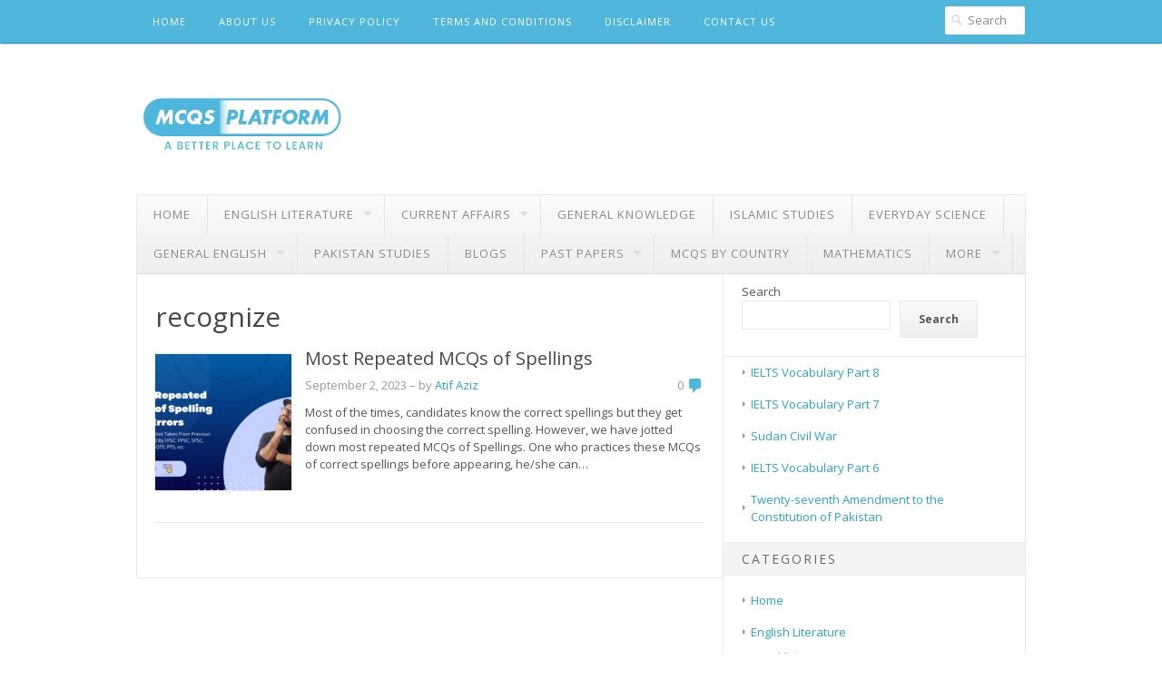

--- FILE ---
content_type: text/html; charset=utf-8
request_url: https://www.google.com/recaptcha/api2/aframe
body_size: 257
content:
<!DOCTYPE HTML><html><head><meta http-equiv="content-type" content="text/html; charset=UTF-8"></head><body><script nonce="5EqHEqbTxz21LbnSHbmhkg">/** Anti-fraud and anti-abuse applications only. See google.com/recaptcha */ try{var clients={'sodar':'https://pagead2.googlesyndication.com/pagead/sodar?'};window.addEventListener("message",function(a){try{if(a.source===window.parent){var b=JSON.parse(a.data);var c=clients[b['id']];if(c){var d=document.createElement('img');d.src=c+b['params']+'&rc='+(localStorage.getItem("rc::a")?sessionStorage.getItem("rc::b"):"");window.document.body.appendChild(d);sessionStorage.setItem("rc::e",parseInt(sessionStorage.getItem("rc::e")||0)+1);localStorage.setItem("rc::h",'1768995673233');}}}catch(b){}});window.parent.postMessage("_grecaptcha_ready", "*");}catch(b){}</script></body></html>

--- FILE ---
content_type: application/javascript; charset=utf-8
request_url: https://fundingchoicesmessages.google.com/f/AGSKWxUdOOy_e99cnp-CPYV-OR8jM6sRPOmxtsi1R1hpVhUxwOIpYk9Fhi2NK486Mocvv9vt7HTwrwTeQhrWfNfs7o70_lLm5JxdEKNsk4knXzt3jA8wo3Xwxs5_IVPUZ3Rc8Pb3kxhv_Rb-zD9fpkptKMXMclaDNrS5OUuVumSMNkLaPJiFnTEauMFE2ZxV/__adsjs./160x600./bmndoubleclickad./ome.ads.-advert1.
body_size: -1292
content:
window['9894dbc5-cdd5-44e0-8947-b43483bc2e60'] = true;